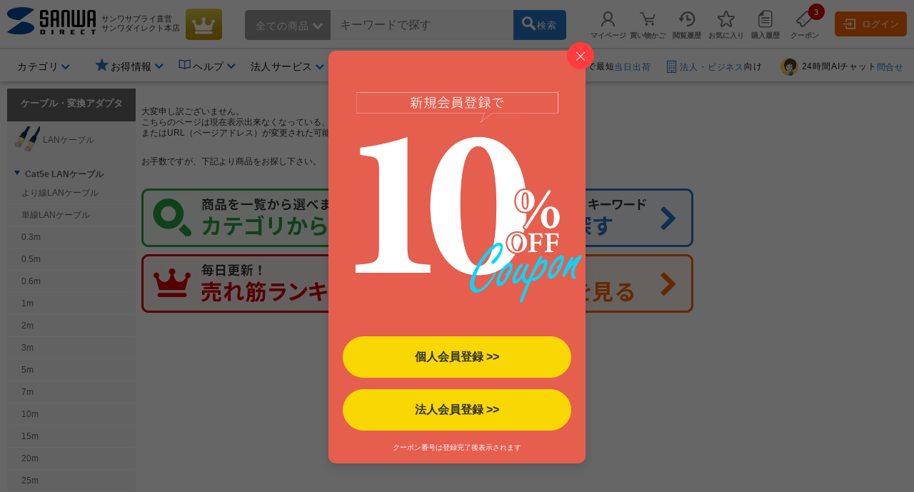

--- FILE ---
content_type: text/css
request_url: https://direct.sanwa.co.jp/css/itempg_err.css
body_size: 1267
content:
#errorpg_info {
	margin: 0;
	padding: 0;
	text-align: left;
	width: 780px;
}

#errorpg_info p.errorpgTxt {
	margin: 25px 0 0;
	padding: 0;
	line-height: 1.3em;
	text-align: left;
}

#errorpg_info .errorpgCate {
	margin: 30px 0 0 10px;
	padding: 10px;
	display: inline-block;
	border: 1px solid #cccfe0;
}
* html #errorpg_info .errorpgCate {
	display: inline;
}
:first-child + html #errorpg_info .errorpgCate {
	display: inline;
}

#errorpg_info .errorpgCate p.errorpgCateTtl {
	margin: 0 0 5px;
	padding: 5px 10px;
	background-color: #fff090;
	font-weight: bold;
}

#errorpg_info .errorpgCate p.errorpgCateTxt {
	margin: 0;
	padding: 5px 10px;
	line-height: 1.8em;
}
#errorpg_info .errorpgCate p.errorpgCateTxt a {
	text-decoration: underline;
}


#errorpg_info .errorpgBnr {
	margin: 30px 0 20px;
	padding: 0;
}

#errorpg_info .errorpgBnr:after {
	content: "";
	display: block;
	height: 0;
	clear: both;
	visibility: hidden;
}

/* Hides from IE-mac \*/
* html #errorpg_info .errorpgBnr {height: 1%;}
#errorpg_info .errorpgBnr {display: block;}
/* End hide from IE-mac */

#errorpg_info .errorpgBnr p.linkBnr {
	margin: 0 5px 10px 0;
	padding: 0;
	width: 384px;
	height: 82px;
	float: left;
}

div.clsd_pankuzu {
	clear:both;
	padding:0 0 10px 0;
}  
div.clsd_pankuzu li {  
    display:inline;  
    line-height:110%;  
    list-style-type:none;  
}



--- FILE ---
content_type: application/x-javascript; charset=utf-8
request_url: https://cookie.sync.usonar.jp/v1/cs?url=https%3A%2F%2Fdirect.sanwa.co.jp%2FItemPage%2F500-LAN002-10&ref=&cb_name=usonarCallback&uuid=03eae04e-53f9-4bb0-bbc7-535430248c9a&client_id=sZRk9JEDk4m3QBA4&v=1.0.0&cookies=%7B%22_gcl_au%22%3A%221.1.1617903572.1769062339%22%2C%22krt_vis%22%3A%22RsOyXw27FByTKEG%22%2C%22_ga%22%3A%22GA1.1.118142019.1769062345%22%7D&cb=1769062350219
body_size: 119
content:
usonarCallback({"uuid":"03eae04e-53f9-4bb0-bbc7-535430248c9a"})
